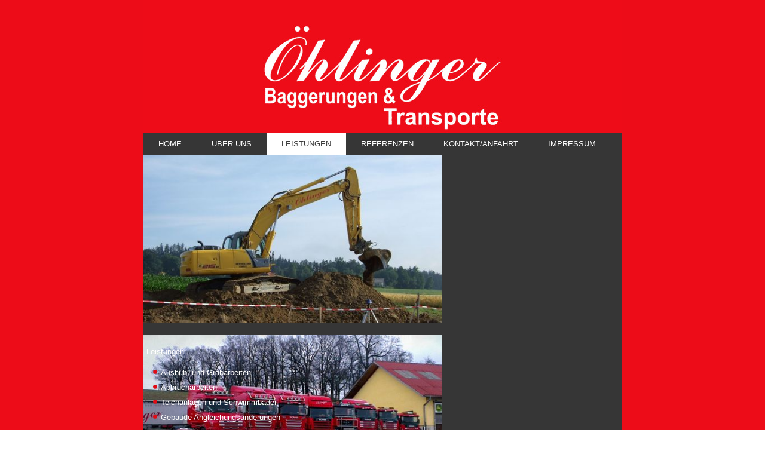

--- FILE ---
content_type: text/html; charset=utf-8
request_url: http://www.xn--hlinger-baggerungen-p6b.at/index.php/leistungen
body_size: 11660
content:
<!DOCTYPE html>
<html dir="ltr" lang="de-at">
<head>
    <base href="http://www.xn--hlinger-baggerungen-p6b.at/index.php/leistungen" />
	<meta http-equiv="content-type" content="text/html; charset=utf-8" />
	<meta name="keywords" content="Öhlinger, Bagger, Baggern, Baggerungen, Transporte, Transporter, Lastwagen, Raupe, Schubraupe, Gaspoltshofen, Oberösterreich, Grieskirchen, Abriss, Grünbach" />
	<meta name="generator" content="Joomla! - Open Source Content Management" />
	<title>Leistungen</title>
	<link href="/index.php/leistungen?format=feed&amp;type=rss" rel="alternate" type="application/rss+xml" title="RSS 2.0" />
	<link href="/index.php/leistungen?format=feed&amp;type=atom" rel="alternate" type="application/atom+xml" title="Atom 1.0" />
	<link href="/templates/20170418_oehlinger/favicon.ico" rel="shortcut icon" type="image/vnd.microsoft.icon" />
	<link href="/modules/mod_djimageslider/themes/default/css/djimageslider.css" rel="stylesheet" type="text/css" />
	<script type="application/json" class="joomla-script-options new">{"csrf.token":"5b8ee0d78383369d7f1da58697423cca","system.paths":{"root":"","base":""}}</script>
	<script src="/media/system/js/mootools-core.js?eab8d13017efad17205ffde6120ea52c" type="text/javascript"></script>
	<script src="/media/system/js/core.js?eab8d13017efad17205ffde6120ea52c" type="text/javascript"></script>
	<script src="/media/system/js/mootools-more.js?eab8d13017efad17205ffde6120ea52c" type="text/javascript"></script>
	<script src="/media/jui/js/jquery.min.js?eab8d13017efad17205ffde6120ea52c" type="text/javascript"></script>
	<script src="/media/jui/js/jquery-noconflict.js?eab8d13017efad17205ffde6120ea52c" type="text/javascript"></script>
	<script src="/media/jui/js/jquery-migrate.min.js?eab8d13017efad17205ffde6120ea52c" type="text/javascript"></script>
	<script src="/media/system/js/caption.js?eab8d13017efad17205ffde6120ea52c" type="text/javascript"></script>
	<script src="/media/djextensions/jquery-easing/jquery.easing.min.js" type="text/javascript" defer="defer"></script>
	<script src="/modules/mod_djimageslider/assets/js/slider.js?v=" type="text/javascript" defer="defer"></script>
	<script type="text/javascript">
jQuery(function($) {
			 $('.hasTip').each(function() {
				var title = $(this).attr('title');
				if (title) {
					var parts = title.split('::', 2);
					var mtelement = document.id(this);
					mtelement.store('tip:title', parts[0]);
					mtelement.store('tip:text', parts[1]);
				}
			});
			var JTooltips = new Tips($('.hasTip').get(), {"maxTitleChars": 50,"fixed": false});
		});jQuery(window).on('load',  function() {
				new JCaption('img.caption');
			});
	</script>

    <link rel="stylesheet" href="/templates/system/css/system.css" />
    <link rel="stylesheet" href="/templates/system/css/general.css" />

    <!-- Created by Artisteer v4.3.0.60745 -->
    
    
    <meta name="viewport" content="initial-scale = 1.0, maximum-scale = 1.0, user-scalable = no, width = device-width" />

    <!--[if lt IE 9]><script src="https://html5shiv.googlecode.com/svn/trunk/html5.js"></script><![endif]-->
    <link rel="stylesheet" href="/templates/20170418_oehlinger/css/template.css" media="screen" type="text/css" />
    <!--[if lte IE 7]><link rel="stylesheet" href="/templates/20170418_oehlinger/css/template.ie7.css" media="screen" /><![endif]-->
    <link rel="stylesheet" href="/templates/20170418_oehlinger/css/template.responsive.css" media="all" type="text/css" />

<link rel="shortcut icon" href="/templates/20170418_oehlinger/favicon.ico" type="image/x-icon" />
    <script>if ('undefined' != typeof jQuery) document._artxJQueryBackup = jQuery;</script>
    <script src="/templates/20170418_oehlinger/jquery.js"></script>
    <script>jQuery.noConflict();</script>

    <script src="/templates/20170418_oehlinger/script.js"></script>
    <script src="/templates/20170418_oehlinger/script.responsive.js"></script>
    <script src="/templates/20170418_oehlinger/modules.js"></script>
        <script>if (document._artxJQueryBackup) jQuery = document._artxJQueryBackup;</script>
</head>
<body>

<div id="art-main">
    <div class="art-sheet clearfix">
<header class="art-header">
    <div class="art-shapes">
        
            </div>






<nav class="art-nav">
    
<ul class="art-hmenu nav-pills"><li class="item-101"><a href="/index.php">Home</a></li><li class="item-126"><a href="/index.php/ueber-uns">Über uns</a></li><li class="item-116 current active"><a class=" active" href="/index.php/leistungen">Leistungen</a></li><li class="item-127"><a href="/index.php/referenzen">Referenzen</a></li><li class="item-117"><a href="/index.php/kontakt">Kontakt/Anfahrt</a></li><li class="item-122"><a href="/index.php/impressum">Impressum</a></li></ul> 
    </nav>

                    
</header>
<!-- begin nostyle -->
<div class="art-nostyle">
<!-- begin nostyle content -->

<div style="border: 0px !important;">
<div id="djslider-loader101" class="djslider-loader djslider-loader-default" data-animation='{"auto":"1","transition":"easeInOutExpo","css3transition":"cubic-bezier(1.000, 0.000, 0.000, 1.000)","duration":400,"delay":3400}' data-djslider='{"id":"101","slider_type":"0","slide_size":510,"visible_slides":"3","direction":"left","show_buttons":"0","show_arrows":"0","preload":"800","css3":"1"}' tabindex="0">
    <div id="djslider101" class="djslider djslider-default" style="height: 300px; width: 1520px;">
        <div id="slider-container101" class="slider-container">
        	<ul id="slider101" class="djslider-in">
          		          			<li style="margin: 0 10px 0px 0 !important; height: 300px; width: 500px;">
          					            											<img class="dj-image" src="/images/slider/start/oehlinger-baggerungen-slider-01.jpg" alt="oehlinger-baggerungen-slider-01.jpg" style="width: 100%; height: auto;"/>
																									
						
					</li>
                          			<li style="margin: 0 10px 0px 0 !important; height: 300px; width: 500px;">
          					            											<img class="dj-image" src="/images/slider/start/oehlinger-baggerungen-slider-02.jpg" alt="oehlinger-baggerungen-slider-02.jpg" style="width: 100%; height: auto;"/>
																									
						
					</li>
                          			<li style="margin: 0 10px 0px 0 !important; height: 300px; width: 500px;">
          					            											<img class="dj-image" src="/images/slider/start/oehlinger-baggerungen-slider-03.jpg" alt="oehlinger-baggerungen-slider-03.jpg" style="width: 100%; height: auto;"/>
																									
						
					</li>
                          			<li style="margin: 0 10px 0px 0 !important; height: 300px; width: 500px;">
          					            											<img class="dj-image" src="/images/slider/start/oehlinger-baggerungen-slider-04.jpg" alt="oehlinger-baggerungen-slider-04.jpg" style="width: 100%; height: auto;"/>
																									
						
					</li>
                          			<li style="margin: 0 10px 0px 0 !important; height: 300px; width: 500px;">
          					            											<img class="dj-image" src="/images/slider/start/oehlinger-baggerungen-slider-05.jpg" alt="oehlinger-baggerungen-slider-05.jpg" style="width: 100%; height: auto;"/>
																									
						
					</li>
                          			<li style="margin: 0 10px 0px 0 !important; height: 300px; width: 500px;">
          					            											<img class="dj-image" src="/images/slider/start/oehlinger-baggerungen-slider-06.jpg" alt="oehlinger-baggerungen-slider-06.jpg" style="width: 100%; height: auto;"/>
																									
						
					</li>
                          			<li style="margin: 0 10px 0px 0 !important; height: 300px; width: 500px;">
          					            											<img class="dj-image" src="/images/slider/start/oehlinger-baggerungen-slider-07.jpg" alt="oehlinger-baggerungen-slider-07.jpg" style="width: 100%; height: auto;"/>
																									
						
					</li>
                        	</ul>
        </div>
                    </div>
</div>
</div>
<div class="djslider-end" style="clear: both" tabindex="0"></div><!-- end nostyle content -->
</div>
<!-- end nostyle -->
<div class="art-layout-wrapper">
                <div class="art-content-layout">
                    <div class="art-content-layout-row">
                        <div class="art-layout-cell art-content">
<article class="art-post art-messages"><div class="art-postcontent clearfix">
<div id="system-message-container">
</div></div></article><div class="blog" itemscope itemtype="http://schema.org/Blog"><div class="items-leading">
            <div class="leading-0" 
            itemprop="blogPost" itemscope itemtype="http://schema.org/BlogPosting">
            <article class="art-post"><div class="art-postcontent clearfix"><div class="art-article"><p>Leistungen:</p>
<ul>
<li>Aushub- und Grabarbeiten</li>
<li>Abbrucharbeiten</li>
<li>Teichanlagen und Schwimmbäder</li>
<li>Gebäude Angleichungsänderungen</li>
<li>Errichtung von Strassen, Wegen, ...</li>
<li>Aspahlt- und Betonschneidearbeiten</li>
<li>Schneeräumung</li>
<li>Containerverkehr</li>
</ul>
<p>Wir transportieren für Sie:</p>
<ul>
<li>Schotter</li>
<li>Sand</li>
<li>Erd- und Aushubmaterial</li>
<li>Baumaschinen</li>
</ul>
<p>Fuhrpark:</p>
<ul>
<li>Kettenbagger 20t-24t</li>
<li>Gummikettenbagger 8t</li>
<li>Mobilbagger 10t</li>
<li>Raupe</li>
<li>Radlader</li>
<li>Walze</li>
<li>LKW 3 Achser</li>
<li>LKW mit Kran</li>
<li>Sattelzug</li>
<li>Anhänger</li>
<li>Tieflader</li>
</ul></div></div></article>        </div>
            </div>
</div>



                        </div>
                    </div>
                </div>
            </div>
<!-- begin nostyle -->
<div class="art-nostyle">
<!-- begin nostyle content -->


<div class="custom"  >
	<table style="width: 100%; background-color: #ffffff; margin-left: auto; margin-right: auto;">
<tbody>
<tr>
<td style="text-align: center;"><span style="color: #000000;"> <img src="/images/logos/logo_gross_200_schwarz.png" alt="" /></span></td>
<td><span style="color: #000000;"><br /><br /><strong>Untergrünbach 8<br />4673 Gaspoltshofen<br /></strong></span><br /><span style="color: #000000;"> <strong>Telefon: </strong>+43 7735/6742</span><br /><span style="color: #000000;"> <strong>Fax: </strong>+43 7735/6742-40</span><br /><span style="color: #000000;"> <strong>Mail: </strong><a style="color: #000000;" href="mailto:johann.oehlinger@aon.at">johann.oehlinger@aon.at<br /></a></span><br /><span style="color: #000000;"> <strong>Öffnungszeiten:</strong></span><br /><span style="color: #000000;"><strong>MO-DO: </strong>08:00-12:00 und 14:00-17:00</span><br /><span style="color: #000000;"><strong>FR: </strong>08:00-12:00</span><br /><br /><br /></td>
</tr>
</tbody>
</table></div>
<!-- end nostyle content -->
</div>
<!-- end nostyle -->

<footer class="art-footer">
    <!-- begin nostyle -->
<div class="art-nostyle">
<!-- begin nostyle content -->
<div class="footer1">Copyright &#169; 2026 Öhlinger - Baggerungen und Transporte. Alle Rechte vorbehalten.</div>
<div class="footer2"><a href="https://www.joomla.org" target="_blank" rel="noopener noreferrer">Joomla!</a> ist freie, unter der <a href="https://www.gnu.org/licenses/gpl-2.0.html" target="_blank" rel="noopener noreferrer">GNU/GPL-Lizenz</a> veröffentlichte Software.</div>
<!-- end nostyle content -->
</div>
<!-- end nostyle -->
</footer>

    </div>
</div>


</body>
</html>